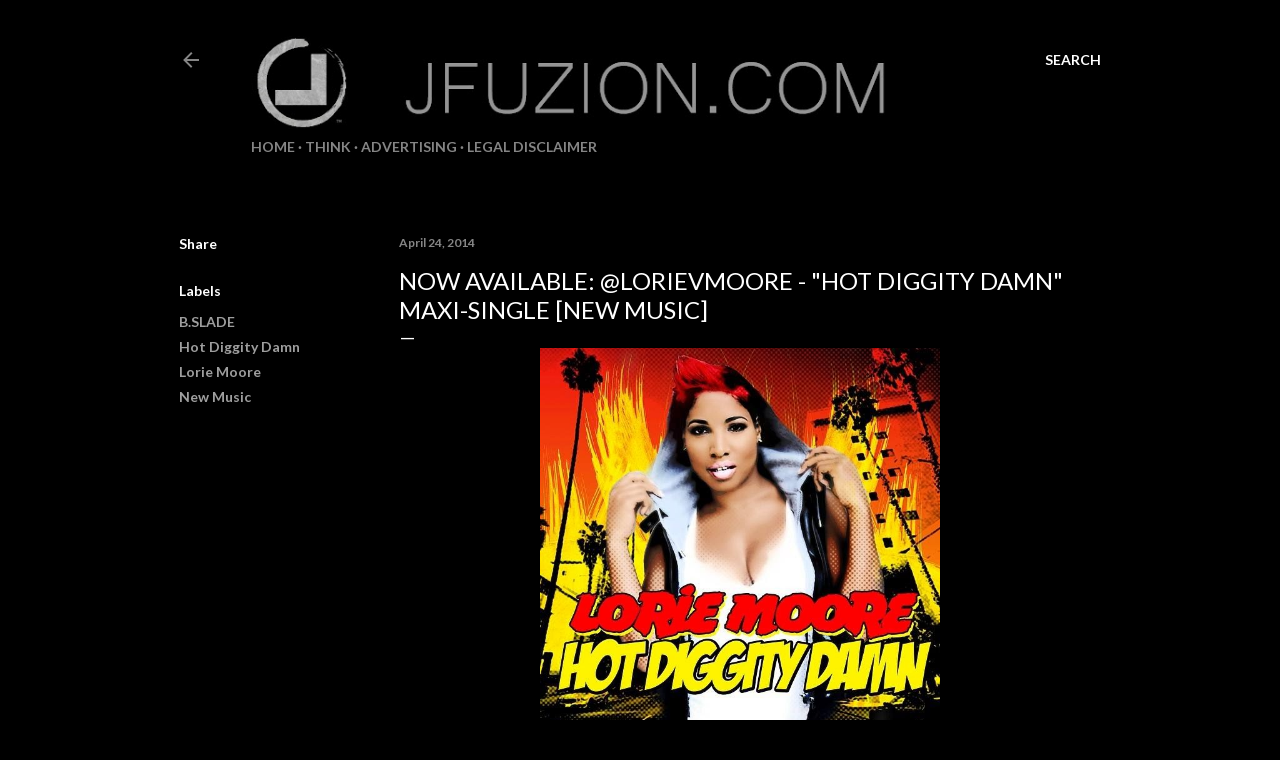

--- FILE ---
content_type: text/html; charset=utf-8
request_url: https://www.google.com/recaptcha/api2/aframe
body_size: 264
content:
<!DOCTYPE HTML><html><head><meta http-equiv="content-type" content="text/html; charset=UTF-8"></head><body><script nonce="ArOTCQmaS2lTo66iTiBEhw">/** Anti-fraud and anti-abuse applications only. See google.com/recaptcha */ try{var clients={'sodar':'https://pagead2.googlesyndication.com/pagead/sodar?'};window.addEventListener("message",function(a){try{if(a.source===window.parent){var b=JSON.parse(a.data);var c=clients[b['id']];if(c){var d=document.createElement('img');d.src=c+b['params']+'&rc='+(localStorage.getItem("rc::a")?sessionStorage.getItem("rc::b"):"");window.document.body.appendChild(d);sessionStorage.setItem("rc::e",parseInt(sessionStorage.getItem("rc::e")||0)+1);localStorage.setItem("rc::h",'1768514615456');}}}catch(b){}});window.parent.postMessage("_grecaptcha_ready", "*");}catch(b){}</script></body></html>